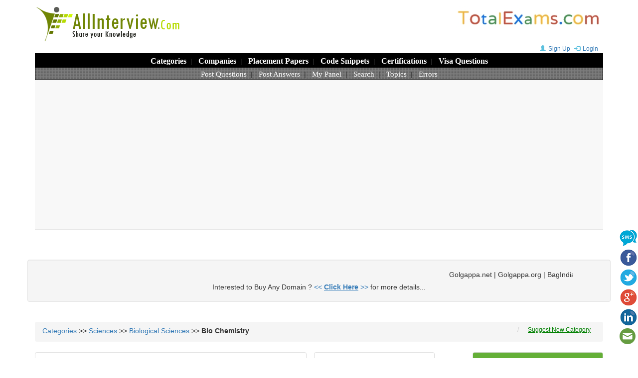

--- FILE ---
content_type: text/html; charset=UTF-8
request_url: https://www.allinterview.com/showanswers/250480/what-is-meant-by-the-5-and-3-extremities-of-nucleic-acids.html
body_size: 20862
content:












<!DOCTYPE html>
<html lang="en">
  <head>
    <meta charset="utf-8" />
	<meta http-equiv="X-UA-Compatible" content="IE=edge">
    <meta name="viewport" content="width=device-width, initial-scale=1" />
    <meta name="robots" content="index, follow">
	
    <title>What is meant by the 5&rsquo; and 3&rsquo; extremities of nucleic acids? </title>
	<meta name="keywords" content="what, is, meant, by, the, 5, and, 3, extremities, of, nucleic, acids" /> 
	<meta name="description" content="What is meant by the 5&rsquo; and 3&rsquo; extremities of nucleic acids?" />   
   
    <link href="/css/bootstrap.min.css" rel="stylesheet" />
	<link href="/css/styles.css" rel="stylesheet" />
	<link rel="shortcut icon" href="/images/allinterview.ico" />  
	
	<link rel="canonical" href="https://www.allinterview.com/showanswers/250480/what-is-meant-by-the-5-and-3-extremities-of-nucleic-acids.html" />	
	
	<script async src="https://pagead2.googlesyndication.com/pagead/js/adsbygoogle.js?client=ca-pub-5297985703741168" crossorigin="anonymous"></script>
  </head>
  <body>
   
	<div class="container">
	
	
<!--- header start -->      
<header>

<div class="hidden-xs">
	 <a href="/"><img src="/images/allinterview_logo.gif"  alt="ALLInterview.com"></a>
	 <span class="pull-right"><a href="https://www.totalexams.com" target="_blank"><img src="/images/totalexams_logo.jpg"  alt="TotalExams.com"></a></span>
</div>

<div class="text-center hidden-lg hidden-md hidden-sm">
    <a href="https://www.totalexams.com" target="_blank"><img src="/images/totalexams_logo.jpg"  alt="TotalExams.com" width="240px" height="40px"></a>
</div>

<div class="text-right">	
	<span class="spanlogin" id="spanlogin"></span> 
	<div id="divlogin"></div>
</div>		

<nav class="navbar navbar-default navbar-static-top">
  <div class="container-fluid text-center">
  
    <div class="navbar-header">
	  <button type="button" class="logotxt hidden-lg hidden-md hidden-sm"><a href="/">ALLInterview.com</a></button>      
	  <button type="button" class="navbar-toggle collapsed" data-toggle="collapse" data-target="#myNavbar">        
		<span class="icon-bar"></span>
        <span class="icon-bar"></span>
        <span class="icon-bar"></span>      		
      </button> 	
    </div>

	<div class="menu"> 	
		<div class="collapse navbar-collapse" id="myNavbar">
			<div class="row menulevel1">	
				<a href="/interview-questions/all.html" title="Browse All Questions">Categories</a>&nbsp; | &nbsp;
				<a href="/company/all.html" title="Questions by Company Wise">Companies</a>&nbsp; | &nbsp; 
				<a href="/placement-papers/all.html" title="Placement Papers">Placement Papers</a>&nbsp; | &nbsp;
				<a href="/interview-questions/465/code-snippets.html" title="Code Snippets">Code Snippets</a>&nbsp; | &nbsp;
				<a href="/interview-questions/436/certifications.html" title="Certification Questions">Certifications</a>&nbsp; | &nbsp; 
				<a href="/interview-questions/443/visa-interview-questions.html" title="Visa Interview Questions">Visa Questions</a>
			 </div>
			 <div class="row menulevel2">       
				<a href="/postquestions.php" title="Post New Questions">Post Questions</a>&nbsp; | &nbsp; 
				<a href="/unanswered-questions/all.html" title="Post Answers for Un-Answered Questions">Post Answers</a>&nbsp; | &nbsp;
				<a href="/mypanel.php" title="Login into your Panel, to view your performance">My Panel</a>&nbsp; | &nbsp; 
				<a href="/search.php" title="Search">Search</a>&nbsp; | &nbsp; 
			<!--	<a href="http://www.kalaajkal.com/articles/" title="Browse Hundreds of Articles" target="_blank">Articles</a>&nbsp; | &nbsp; -->
				<a href="/tags/all.html" title="Topics -- Provides Information in Depth">Topics</a>&nbsp; | &nbsp;
				<a href="/interview-questions/538/errors.html" title="Errors">Errors</a>
			</div>
		</div>
	</div>	
	
  </div>
</nav>

</header>
<br></br>

<div class="row text-center">
    <div class="well">
    <marquee width="90%" direction="left">
Golgappa.net | Golgappa.org | BagIndia.net | BodyIndia.Com | CabIndia.net | CarsBikes.net | CarsBikes.org | CashIndia.net | ConsumerIndia.net | CookingIndia.net | DataIndia.net | DealIndia.net | EmailIndia.net | FirstTablet.com | FirstTourist.com | ForsaleIndia.net | IndiaBody.Com | IndiaCab.net | IndiaCash.net | IndiaModel.net | KidForum.net | OfficeIndia.net | PaysIndia.com | RestaurantIndia.net | RestaurantsIndia.net | SaleForum.net | SellForum.net | SoldIndia.com | StarIndia.net | TomatoCab.com | TomatoCabs.com | TownIndia.com</marquee> <br>
    Interested to Buy Any Domain ? <a href="https://www.allinterview.com/domains_sale.txt" target="_blank"><< <u><b>Click Here</b></u> >></a> for more details... 
    </div><br>
</div>

<!--- header end -->  
 


<script language="javascript">

function getCookie(cname) {
    var name = cname + "=";
    var ca = document.cookie.split(';');
    for(var i=0; i<ca.length; i++) {
        var c = ca[i];
        while (c.charAt(0)==' ') c = c.substring(1);
        if (c.indexOf(name) != -1) return c.substring(name.length, c.length);
    }
    return "";
}

function setCookie(cname, cvalue, exdays) {
    var d = new Date();
    d.setTime(d.getTime() + (exdays*24*60*60*1000));
    var expires = "expires="+d.toUTCString();
    document.cookie = cname + "=" + cvalue + "; " + expires + "; path=/";
}

function checkCookie() {
    var user = getCookie("cookie_uid");
	var cookie_login_str;
	
    if (user != "") {
        //alert("Welcome again " + user);
		cookie_login_str = "&#167; Hi..<b> "+user+" </b>&nbsp;<img src='/images/smile.gif'>&nbsp; <a href = '/scripts/logout.php'><b>Logout</b></a>&nbsp;";

    } else {
        cookie_login_str = "<a href='/mypanel.php?register'><i class='glyphicon glyphicon-user font12'></i>Sign Up</a>  <a href='/mypanel.php'><i class='glyphicon glyphicon-log-in font12'></i>Login</a>";
    }
	//alert(cookie_login_str);
	document.getElementById("spanlogin").innerHTML = cookie_login_str;
	
}

checkCookie();


</script>



	
	
		<div class="row">			
			
			<div class="col-md-12">						
				<span id='suggnewcat'></span> <ol class='breadcrumb'>
						<li><a href = "/interview-questions/all.html">Categories</a>  >>  <a href = "/interview-questions/54/sciences.html">Sciences</a>  >>  <a href = "/interview-questions/55/biological-sciences.html">Biological Sciences</a>  >>  <b>Bio Chemistry</b></li>	
						<li class='pull-right font12'><a class='hlink' onclick='showSuggestNewCatForm("Categories  >>  Sciences  >>  Biological Sciences  >>  Bio Chemistry");'>Suggest New Category </a></li> </ol>				
			</div>
			
			<div class="col-md-12">
										
														
					
			</div>
		
			
		<div class="row">
			<div class="col-md-12">	
			
				
				<div class="col-md-9">
				
					<div class="row col-md-12">
						
						<div class="panel panel-default col-md-8">						
							<br> <p class="question">What is meant by the 5&rsquo; and 3&rsquo; extremities of nucleic acids?</p>								
							<div class="panel-footer name"> Question Posted / 
							<b>basant saurabh</b></div>						
						</div>
						
						<div class="col-md-4">								
							<div class="panel panel-default">
							<div class="panel-body">
							  <ul class="list-unstyled">	
								 <li> <i class="glyphicon glyphicon-comment"></i>  <b> 0 Answers  </b>  </li>	
								 <li> <i class="glyphicon glyphicon-sunglasses"></i> 1099 Views </li>
								<!--  <li> <i class="glyphicon glyphicon-user"></i> <a onclick="refSubmit(156575)"> Refer</a></li> 	 -->			 
								 <li> <i class="glyphicon glyphicon-star-empty"></i>  <a class="hlink" onclick="showCompanyForm(250480)" title="In Which Company Interview, you faced this Question!"> <i class="glyphicon glyphicon-hand-left"></i> I also Faced</a> <div id="q250480"></div> </li>	
								<!--  <li> <i class="glyphicon glyphicon-edit"></i> Post Answer </li> -->
								 <li> <i class='glyphicon glyphicon-envelope'></i> <a class='hlink' title='E-Mail New Answers' onclick='showReceiveEmailForm(250480)'>E-Mail Answers</a></li>
							  </ul>	
							</div>	
							</div>
						</div>			
						 
					</div>		
									
					
				
					<div class='row col-md-12'> 
					
										</br>
					
						
					 <div class="text-center"></div>	
					<div class="text-center" id="pna"> <p class='bg-success text-center'>No Answer is Posted For this Question <br> Be the First to Post Answer </p> </div>		
					
					<p class="text-center"> <a class="btn btn-info btn-lg" role="button" onclick="showAnswerForm(250480, 1);" >Post New Answer</a> </p>
									
						
					
					</div>	
					
					<div class="row col-md-12">			
						<div class='panel panel-default'>
					<div class='panel-heading' id='bggreen'>More Bio Chemistry Interview Questions</div>
					<div class='panel-body'>				
						<p>Bleaching powder is obtained when cl2 is passes through which inorganic compound? </p>
						<p> <a href='/showanswers/229176/bleaching-powder-is-obtained-when-cl2-is-passes-through-which-inorganic-compound.html'><i class='glyphicon glyphicon-comment'></i> 0 Answers</a> &nbsp;
						 		
						</p>
						<hr>				
						<p>what are you really good at? </p>
						<p> <a href='/showanswers/90411/what-are-you-really-good-at.html'><i class='glyphicon glyphicon-comment'></i> 2 Answers</a> &nbsp;
						 		
						</p>
						<hr>				
						<p>DNA binding by proteins with the helix-turn-helix (HTH)
motif does not involve

a) altered stacking of the DNA at the center of symmetry.

b) hydrogen bonds, salt bridges, and van der Waals contacts.

c) interactions with base pairs in the major groove of DNA.

d) interactions with the sugar-phosphate backbone of DNA. </p>
						<p> <a href='/showanswers/14206/dna-binding-proteins-helix-turn-hth-motif-not-involve-altered-stacking-at-center.html'><i class='glyphicon glyphicon-comment'></i> 0 Answers</a> &nbsp;
						 		
						</p>
						<hr>				
						<p>What does thermodynamics helps in predicting? </p>
						<p> <a href='/showanswers/229137/what-does-thermodynamics-helps-in-predicting.html'><i class='glyphicon glyphicon-comment'></i> 0 Answers</a> &nbsp;
						 		
						</p>
						<hr>				
						<p>what is distribution ratio in chromatography technique? </p>
						<p> <a href='/showanswers/962/what-is-distribution-ratio-in-chromatography-technique.html'><i class='glyphicon glyphicon-comment'></i> 2 Answers</a> &nbsp;
						 <i class='glyphicon glyphicon-star-empty'></i> <a href='/company/1631/nutrition-research-laboratories.html'>Nutrition Research Laboratories</a>, 		
						</p>
						<hr>				
						<p>What are allosteric enzymes? </p>
						<p> <a href='/showanswers/250418/what-are-allosteric-enzymes.html'><i class='glyphicon glyphicon-comment'></i> 0 Answers</a> &nbsp;
						 		
						</p>
						<hr>				
						<p>whhat is the chemical composition of fehling&#039;s reagent? </p>
						<p> <a href='/showanswers/1299/whhat-is-the-chemical-composition-of-fehlings-reagent.html'><i class='glyphicon glyphicon-comment'></i> 5 Answers</a> &nbsp;
						 <i class='glyphicon glyphicon-star-empty'></i> <a href='/company/10237/raa.html'>RAA</a>, 		
						</p>
						<hr>				
						<p>What are the favorable conditions for formation of Anions? </p>
						<p> <a href='/showanswers/229790/what-are-the-favorable-conditions-for-formation-of-anions.html'><i class='glyphicon glyphicon-comment'></i> 0 Answers</a> &nbsp;
						 		
						</p>
						<hr>				
						<p>how the d-amino acids are converted into L- AMINO ACIDS? </p>
						<p> <a href='/showanswers/88872/how-the-d-amino-acids-are-converted-into-l-amino-acids.html'><i class='glyphicon glyphicon-comment'></i> 3 Answers</a> &nbsp;
						 <i class='glyphicon glyphicon-star-empty'></i> <a href='/company/1047/iit.html'>IIT</a>, 		
						</p>
						<hr>				
						<p>What are some factors that can lead to protein denaturizing? </p>
						<p> <a href='/showanswers/250498/what-are-some-factors-that-can-lead-to-protein-denaturizing.html'><i class='glyphicon glyphicon-comment'></i> 0 Answers</a> &nbsp;
						 		
						</p>
						<hr>				
						<p>What is the formula of hypo in oxidation state of sulphur? </p>
						<p> <a href='/showanswers/229187/what-is-the-formula-of-hypo-in-oxidation-state-of-sulphur.html'><i class='glyphicon glyphicon-comment'></i> 0 Answers</a> &nbsp;
						 		
						</p>
						<hr>				
						<p>Explain who proposed law of mass action? What does it states? </p>
						<p> <a href='/showanswers/268357/explain-who-proposed-law-of-mass-action-what-does-it-states.html'><i class='glyphicon glyphicon-comment'></i> 0 Answers</a> &nbsp;
						 		
						</p>
						<hr></div> 	
			<div class='panel-footer text-center'> For more Bio Chemistry Interview Questions <i><a href='/interview-questions/62/bio-chemistry.html'>Click Here</a></i> </div>
			</div>					
					</div>
					
									
				
				</div>
				
				<div class="col-md-3">
					<div class="panel panel-default">
						<div class="panel-heading" id="bggreen">Categories</div>
						<div class="panel-body">
							<ul class="list-unstyled">						
							<li> <img src='/images/other.gif' alt='Micro Biology Interview Questions'> Micro Biology <a href = '/interview-questions/60/micro-biology.html'>(705)</a></li><li> <img src='/images/other.gif' alt='Bio Technology Interview Questions'> Bio Technology <a href = '/interview-questions/61/bio-technology.html'>(277)</a></li><li> <img src='/images/other.gif' alt='Bio Chemistry Interview Questions'> Bio Chemistry <a href = '/interview-questions/62/bio-chemistry.html'>(736)</a></li><li> <img src='/images/other.gif' alt='Bio Informatics Interview Questions'> Bio Informatics <a href = '/interview-questions/63/bio-informatics.html'>(199)</a></li><li> <img src='/images/other.gif' alt='Genetics Interview Questions'> Genetics <a href = '/interview-questions/64/genetics.html'>(207)</a></li><li> <img src='/images/other.gif' alt='Botany Interview Questions'> Botany <a href = '/interview-questions/65/botany.html'>(781)</a></li><li> <img src='/images/other.gif' alt='Zoology Interview Questions'> Zoology <a href = '/interview-questions/66/zoology.html'>(409)</a></li><li> <img src='/images/other.gif' alt='Cell Biology Interview Questions'> Cell Biology <a href = '/interview-questions/383/cell-biology.html'>(461)</a></li><li> <img src='/images/other.gif' alt='Bio Physics Interview Questions'> Bio Physics <a href = '/interview-questions/457/bio-physics.html'>(83)</a></li><li> <img src='/images/other.gif' alt='Ecology Interview Questions'> Ecology <a href = '/interview-questions/846/ecology.html'>(296)</a></li><li> <img src='/images/other.gif' alt='Embryology Interview Questions'> Embryology <a href = '/interview-questions/847/embryology.html'>(130)</a></li><li> <img src='/images/other.gif' alt='Biological Sciences AllOther Interview Questions'> Biological Sciences AllOther <a href = '/interview-questions/205/biological-sciences-allother.html'>(236)</a></li>		
							</ul>
						</div>				
					</div>	
				
									</div>
				
				
			</div>	
		</div>	
			
		
			
				
			
		<div class="row">	
			<div class='share'>
	<ul>		
		<li class='visible-sm visible-xs'><a title='Whatsapp Winky' onclick='JSSocialShare("w", "https://www.allinterview.com/showanswers/250480/what-is-meant-by-the-5-and-3-extremities-of-nucleic-acids.html", "What is meant by the 5%26rsquo; and 3%26rsquo; extremities of nucleic acids?", "")'><img src='/images/whatsapp36.png' alt='Whatsapp'></a></li>	
		<li><a title='SMS Simply' onclick='JSSocialShare("s", "https://www.allinterview.com/showanswers/250480/what-is-meant-by-the-5-and-3-extremities-of-nucleic-acids.html", "", "")'><img src='/images/sms.png' alt='SMS'></a></li>		
		<li><a title='Facebook Funky' onclick='JSSocialShare("f", "https://www.allinterview.com/showanswers/250480/what-is-meant-by-the-5-and-3-extremities-of-nucleic-acids.html", "", "")'><img src='/images/facebook36.png' alt='Facebook'></a></li>
		<li><a title='Twitter Tweety' onclick='JSSocialShare("t", "", "", "https://www.allinterview.com/showanswers/250480/what-is-meant-by-the-5-and-3-extremities-of-nucleic-acids.html  What is meant by the 5%26rsquo; a")'><img src='/images/twitter36.png' alt='Twitter'></a></li>
		<li><a title='Google+ Googly' onclick='JSSocialShare("g", "https://www.allinterview.com/showanswers/250480/what-is-meant-by-the-5-and-3-extremities-of-nucleic-acids.html", "", "")'><img src='/images/google36.png' alt='Google'></a></li>
		<li><a title='Linkedin Linky' onclick='JSSocialShare("l", "https://www.allinterview.com/showanswers/250480/what-is-meant-by-the-5-and-3-extremities-of-nucleic-acids.html", "What is meant by the 5%26rsquo; and 3%26rsquo; extremities of nucleic acids?", "What is meant by the 5%26rsquo; and 3%26rsquo; extremities of nucleic acids?")'><img src='/images/linkedin36.png'  alt='Linkedin'></a></li>		
		<li><a title='E-Mail Early' onclick='JSSocialShare("m", "https://www.allinterview.com/showanswers/250480/what-is-meant-by-the-5-and-3-extremities-of-nucleic-acids.html", "What is meant by the 5%26rsquo; and 3%26rsquo; extremities of nucleic acids?", "What is meant by the 5%26rsquo; and 3%26rsquo; extremities of nucleic acids?")'><img src='/images/mail.png' alt='E-Mail'></a></li>
	</ul>
	</div>		</div>
			
		
<footer class="footer col-md-12"> </br>	</br>	</br>	</br>	 </br>	</br>	</br>
    

<!-- <span class="text-center"><a href="https://www.forum9.com" target="_blank"><img src="/images/forum9_banner.gif"  alt="Forum9.com" width="320px" height="50px"></a></span> -->

</br>	</br>	

<div class="row">
	  
	<div class="panel panel-default">
	<div class="panel-body">
	    
	      <div>
				<p>
				<a href="/interview-questions/1/software.html">Software Interview Questions</a> :: 
				<a href="/interview-questions/406/artificial-intelligence.html">Artificial Intelligence</a>,  
				<a href="/interview-questions/625/big-data.html">Big Data</a>,  
				<a href="/interview-questions/210/python.html">Python</a>,  
				<a href="/interview-questions/15/php.html">PHP</a>,  				
				<a href="/interview-questions/392/dot-net.html">DotNet</a>,  
				<a href="/interview-questions/127/java-j2ee.html">Java</a>, 
				<a href="/interview-questions/6/databases.html">Databases</a>, 
				<a href="/interview-questions/600/mobile-operating-systems.html">Mobile Apps</a>,...
				</p>
				<p>
				<a href="/interview-questions/89/business-management.html">Business Management Interview Questions</a>:: Banking Finance, Business Administration, Funding, Hotel Management, Human Resources, IT Management, Industrial Management, Infrastructure Management, Marketing Sales, Operations Management, Personnel Management, Supply Chain Management,...
				</p>
				<p>
				<a href="/interview-questions/79/engineering.html">Engineering Interview Questions</a> :: Aeronautical, Automobile, Bio, Chemical, Civil, Electrical, Electronics Communications, Industrial, Instrumentation, Marine, Mechanical, Mechatronics, Metallurgy, Power Plant,...
				</p>
				<p>
				<a href="/interview-questions/443/visa-interview-questions.html">Visa Interview Questions</a> :: USA Visa, UK Visa, Australia Visa, Canada Visa, Germany Visa, New Zealand Visa,...
				</p>
				<p>
				<a href="/interview-questions/97/accounting.html">Accounting Interview Questions</a> | 
				<a href="/interview-questions/203/hr-questions.html">HR Interview Questions</a> | 
				<a href="/interview-questions/106/fashion-modelling.html">Fashion & Modelling Interview Questions</a>....
				</p>			
			</div>
		
	    
	    
	    
		
			<hr>
			<p class="text-center">
			  <a href="https://www.allinterview.com/CopyrightPolicy.php">Copyright Policy</a> | 
			  <a href="https://www.allinterview.com/TermsOfService.php">Terms of Service</a> |
			  <a href="https://www.allinterview.com/sitemap.php">Site Map</a> |
		<!--	  <a href="http://www.allinterview.com/common/sitemap_rss.php"><img src="/images/rss.jpg">Site Map</a> | -->
			  <a href="https://www.allinterview.com/contact.php">Contact Us</a>
			</p>
			<p class="text-center">Copyright &copy; 2005-2025  ALLInterview.com.  All Rights Reserved. </p>
		
	</div>
	</div>
</div>
</footer>	
	<!-- script references -->
	<script src="/js/jquery.min.js"></script>
	<script src="/js/bootstrap.min.js"></script>
	<script src="/js/js_functions.js"></script>
	<script src="/js/mark.js"></script>

<!-- google analytics  -->	
<!-- Global site tag (gtag.js) - Google Analytics -->
<!-- Google tag (gtag.js) -->
<script async src="https://www.googletagmanager.com/gtag/js?id=G-2NC8ZH7G4C"></script>
<script>
  window.dataLayer = window.dataLayer || [];
  function gtag(){dataLayer.push(arguments);}
  gtag('js', new Date());

  gtag('config', 'G-2NC8ZH7G4C');
</script>






				
			
		</div>	
		
	</div> <!-- end container  -->
	

  
  </body>
</html>




--- FILE ---
content_type: text/html; charset=utf-8
request_url: https://www.google.com/recaptcha/api2/aframe
body_size: 269
content:
<!DOCTYPE HTML><html><head><meta http-equiv="content-type" content="text/html; charset=UTF-8"></head><body><script nonce="jEyN0CQ3-Q6MEkZtFLUypg">/** Anti-fraud and anti-abuse applications only. See google.com/recaptcha */ try{var clients={'sodar':'https://pagead2.googlesyndication.com/pagead/sodar?'};window.addEventListener("message",function(a){try{if(a.source===window.parent){var b=JSON.parse(a.data);var c=clients[b['id']];if(c){var d=document.createElement('img');d.src=c+b['params']+'&rc='+(localStorage.getItem("rc::a")?sessionStorage.getItem("rc::b"):"");window.document.body.appendChild(d);sessionStorage.setItem("rc::e",parseInt(sessionStorage.getItem("rc::e")||0)+1);localStorage.setItem("rc::h",'1764912739754');}}}catch(b){}});window.parent.postMessage("_grecaptcha_ready", "*");}catch(b){}</script></body></html>